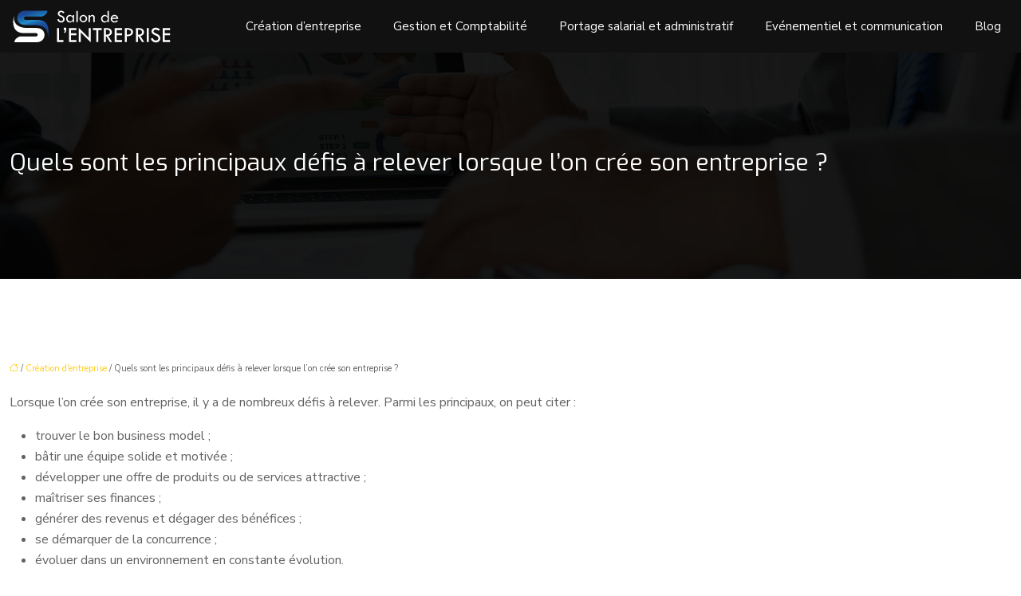

--- FILE ---
content_type: text/html; charset=UTF-8
request_url: https://www.salondelentreprise.com/quels-sont-les-principaux-defis-a-relever-lorsque-l-on-cree-son-entreprise/
body_size: 11316
content:
<!DOCTYPE html>
<html lang="fr-FR">
<head>
<meta charset="UTF-8" />
<meta name="viewport" content="width=device-width">
<link rel="shortcut icon" href="/wp-content/uploads/2022/09/favicon.png" />
<script type="application/ld+json">
{
    "@context": "https://schema.org",
    "@graph": [
        {
            "@type": "WebSite",
            "@id": "https://www.salondelentreprise.com#website",
            "url": "https://www.salondelentreprise.com",
            "name": "salondelentreprise",
            "inLanguage": "fr-FR",
            "publisher": {
                "@id": "https://www.salondelentreprise.com#organization"
            }
        },
        {
            "@type": "Organization",
            "@id": "https://www.salondelentreprise.com#organization",
            "name": "salondelentreprise",
            "url": "https://www.salondelentreprise.com",
            "logo": {
                "@type": "ImageObject",
                "@id": "https://www.salondelentreprise.com#logo",
                "url": "https://www.salondelentreprise.com/wp-content/uploads/2022/09/salon-de-l-entreprise-4.png"
            }
        },
        {
            "@type": "Person",
            "@id": "https://www.salondelentreprise.com/author/salondelentreprise#person",
            "name": "admin",
            "jobTitle": "Rédaction Web",
            "url": "https://www.salondelentreprise.com/author/salondelentreprise",
            "worksFor": {
                "@id": "https://www.salondelentreprise.com#organization"
            },
            "image": {
                "@type": "ImageObject",
                "url": ""
            }
        },
        {
            "@type": "WebPage",
            "@id": "https://www.salondelentreprise.com/quels-sont-les-principaux-defis-a-relever-lorsque-l-on-cree-son-entreprise/#webpage",
            "url": "https://www.salondelentreprise.com/quels-sont-les-principaux-defis-a-relever-lorsque-l-on-cree-son-entreprise/",
            "name": "Les principaux défis à relever lors de la création d'une entreprise",
            "isPartOf": {
                "@id": "https://www.salondelentreprise.com#website"
            },
            "breadcrumb": {
                "@id": "https://www.salondelentreprise.com/quels-sont-les-principaux-defis-a-relever-lorsque-l-on-cree-son-entreprise/#breadcrumb"
            },
            "inLanguage": "fr_FR"
        },
        {
            "@type": "Article",
            "@id": "https://www.salondelentreprise.com/quels-sont-les-principaux-defis-a-relever-lorsque-l-on-cree-son-entreprise/#article",
            "headline": "Quels sont les principaux défis à relever lorsque l&rsquo;on crée son entreprise ?",
            "description": "Des idées et des solutions pour relever les principaux défis lors de la création de votre entreprise",
            "mainEntityOfPage": {
                "@id": "https://www.salondelentreprise.com/quels-sont-les-principaux-defis-a-relever-lorsque-l-on-cree-son-entreprise/#webpage"
            },
            "wordCount": 737,
            "isAccessibleForFree": true,
            "articleSection": [
                "Création d&apos;entreprise"
            ],
            "datePublished": "2022-12-30T16:45:59+00:00",
            "author": {
                "@id": "https://www.salondelentreprise.com/author/salondelentreprise#person"
            },
            "publisher": {
                "@id": "https://www.salondelentreprise.com#organization"
            },
            "inLanguage": "fr-FR"
        },
        {
            "@type": "BreadcrumbList",
            "@id": "https://www.salondelentreprise.com/quels-sont-les-principaux-defis-a-relever-lorsque-l-on-cree-son-entreprise/#breadcrumb",
            "itemListElement": [
                {
                    "@type": "ListItem",
                    "position": 1,
                    "name": "Accueil",
                    "item": "https://www.salondelentreprise.com/"
                },
                {
                    "@type": "ListItem",
                    "position": 2,
                    "name": "Création d&apos;entreprise",
                    "item": "https://www.salondelentreprise.com/creation-dentreprise/"
                },
                {
                    "@type": "ListItem",
                    "position": 3,
                    "name": "Quels sont les principaux défis à relever lorsque l&rsquo;on crée son entreprise ?",
                    "item": "https://www.salondelentreprise.com/quels-sont-les-principaux-defis-a-relever-lorsque-l-on-cree-son-entreprise/"
                }
            ]
        }
    ]
}</script>
<meta name='robots' content='max-image-preview:large' />
<title>Les principaux défis à relever lors de la création d'une entreprise</title><meta name="description" content="Des idées et des solutions pour relever les principaux défis lors de la création de votre entreprise"><link rel="alternate" title="oEmbed (JSON)" type="application/json+oembed" href="https://www.salondelentreprise.com/wp-json/oembed/1.0/embed?url=https%3A%2F%2Fwww.salondelentreprise.com%2Fquels-sont-les-principaux-defis-a-relever-lorsque-l-on-cree-son-entreprise%2F" />
<link rel="alternate" title="oEmbed (XML)" type="text/xml+oembed" href="https://www.salondelentreprise.com/wp-json/oembed/1.0/embed?url=https%3A%2F%2Fwww.salondelentreprise.com%2Fquels-sont-les-principaux-defis-a-relever-lorsque-l-on-cree-son-entreprise%2F&#038;format=xml" />
<style id='wp-img-auto-sizes-contain-inline-css' type='text/css'>
img:is([sizes=auto i],[sizes^="auto," i]){contain-intrinsic-size:3000px 1500px}
/*# sourceURL=wp-img-auto-sizes-contain-inline-css */
</style>
<style id='wp-block-library-inline-css' type='text/css'>
:root{--wp-block-synced-color:#7a00df;--wp-block-synced-color--rgb:122,0,223;--wp-bound-block-color:var(--wp-block-synced-color);--wp-editor-canvas-background:#ddd;--wp-admin-theme-color:#007cba;--wp-admin-theme-color--rgb:0,124,186;--wp-admin-theme-color-darker-10:#006ba1;--wp-admin-theme-color-darker-10--rgb:0,107,160.5;--wp-admin-theme-color-darker-20:#005a87;--wp-admin-theme-color-darker-20--rgb:0,90,135;--wp-admin-border-width-focus:2px}@media (min-resolution:192dpi){:root{--wp-admin-border-width-focus:1.5px}}.wp-element-button{cursor:pointer}:root .has-very-light-gray-background-color{background-color:#eee}:root .has-very-dark-gray-background-color{background-color:#313131}:root .has-very-light-gray-color{color:#eee}:root .has-very-dark-gray-color{color:#313131}:root .has-vivid-green-cyan-to-vivid-cyan-blue-gradient-background{background:linear-gradient(135deg,#00d084,#0693e3)}:root .has-purple-crush-gradient-background{background:linear-gradient(135deg,#34e2e4,#4721fb 50%,#ab1dfe)}:root .has-hazy-dawn-gradient-background{background:linear-gradient(135deg,#faaca8,#dad0ec)}:root .has-subdued-olive-gradient-background{background:linear-gradient(135deg,#fafae1,#67a671)}:root .has-atomic-cream-gradient-background{background:linear-gradient(135deg,#fdd79a,#004a59)}:root .has-nightshade-gradient-background{background:linear-gradient(135deg,#330968,#31cdcf)}:root .has-midnight-gradient-background{background:linear-gradient(135deg,#020381,#2874fc)}:root{--wp--preset--font-size--normal:16px;--wp--preset--font-size--huge:42px}.has-regular-font-size{font-size:1em}.has-larger-font-size{font-size:2.625em}.has-normal-font-size{font-size:var(--wp--preset--font-size--normal)}.has-huge-font-size{font-size:var(--wp--preset--font-size--huge)}.has-text-align-center{text-align:center}.has-text-align-left{text-align:left}.has-text-align-right{text-align:right}.has-fit-text{white-space:nowrap!important}#end-resizable-editor-section{display:none}.aligncenter{clear:both}.items-justified-left{justify-content:flex-start}.items-justified-center{justify-content:center}.items-justified-right{justify-content:flex-end}.items-justified-space-between{justify-content:space-between}.screen-reader-text{border:0;clip-path:inset(50%);height:1px;margin:-1px;overflow:hidden;padding:0;position:absolute;width:1px;word-wrap:normal!important}.screen-reader-text:focus{background-color:#ddd;clip-path:none;color:#444;display:block;font-size:1em;height:auto;left:5px;line-height:normal;padding:15px 23px 14px;text-decoration:none;top:5px;width:auto;z-index:100000}html :where(.has-border-color){border-style:solid}html :where([style*=border-top-color]){border-top-style:solid}html :where([style*=border-right-color]){border-right-style:solid}html :where([style*=border-bottom-color]){border-bottom-style:solid}html :where([style*=border-left-color]){border-left-style:solid}html :where([style*=border-width]){border-style:solid}html :where([style*=border-top-width]){border-top-style:solid}html :where([style*=border-right-width]){border-right-style:solid}html :where([style*=border-bottom-width]){border-bottom-style:solid}html :where([style*=border-left-width]){border-left-style:solid}html :where(img[class*=wp-image-]){height:auto;max-width:100%}:where(figure){margin:0 0 1em}html :where(.is-position-sticky){--wp-admin--admin-bar--position-offset:var(--wp-admin--admin-bar--height,0px)}@media screen and (max-width:600px){html :where(.is-position-sticky){--wp-admin--admin-bar--position-offset:0px}}

/*# sourceURL=wp-block-library-inline-css */
</style><style id='global-styles-inline-css' type='text/css'>
:root{--wp--preset--aspect-ratio--square: 1;--wp--preset--aspect-ratio--4-3: 4/3;--wp--preset--aspect-ratio--3-4: 3/4;--wp--preset--aspect-ratio--3-2: 3/2;--wp--preset--aspect-ratio--2-3: 2/3;--wp--preset--aspect-ratio--16-9: 16/9;--wp--preset--aspect-ratio--9-16: 9/16;--wp--preset--color--black: #000000;--wp--preset--color--cyan-bluish-gray: #abb8c3;--wp--preset--color--white: #ffffff;--wp--preset--color--pale-pink: #f78da7;--wp--preset--color--vivid-red: #cf2e2e;--wp--preset--color--luminous-vivid-orange: #ff6900;--wp--preset--color--luminous-vivid-amber: #fcb900;--wp--preset--color--light-green-cyan: #7bdcb5;--wp--preset--color--vivid-green-cyan: #00d084;--wp--preset--color--pale-cyan-blue: #8ed1fc;--wp--preset--color--vivid-cyan-blue: #0693e3;--wp--preset--color--vivid-purple: #9b51e0;--wp--preset--color--base: #f9f9f9;--wp--preset--color--base-2: #ffffff;--wp--preset--color--contrast: #111111;--wp--preset--color--contrast-2: #636363;--wp--preset--color--contrast-3: #A4A4A4;--wp--preset--color--accent: #cfcabe;--wp--preset--color--accent-2: #c2a990;--wp--preset--color--accent-3: #d8613c;--wp--preset--color--accent-4: #b1c5a4;--wp--preset--color--accent-5: #b5bdbc;--wp--preset--gradient--vivid-cyan-blue-to-vivid-purple: linear-gradient(135deg,rgb(6,147,227) 0%,rgb(155,81,224) 100%);--wp--preset--gradient--light-green-cyan-to-vivid-green-cyan: linear-gradient(135deg,rgb(122,220,180) 0%,rgb(0,208,130) 100%);--wp--preset--gradient--luminous-vivid-amber-to-luminous-vivid-orange: linear-gradient(135deg,rgb(252,185,0) 0%,rgb(255,105,0) 100%);--wp--preset--gradient--luminous-vivid-orange-to-vivid-red: linear-gradient(135deg,rgb(255,105,0) 0%,rgb(207,46,46) 100%);--wp--preset--gradient--very-light-gray-to-cyan-bluish-gray: linear-gradient(135deg,rgb(238,238,238) 0%,rgb(169,184,195) 100%);--wp--preset--gradient--cool-to-warm-spectrum: linear-gradient(135deg,rgb(74,234,220) 0%,rgb(151,120,209) 20%,rgb(207,42,186) 40%,rgb(238,44,130) 60%,rgb(251,105,98) 80%,rgb(254,248,76) 100%);--wp--preset--gradient--blush-light-purple: linear-gradient(135deg,rgb(255,206,236) 0%,rgb(152,150,240) 100%);--wp--preset--gradient--blush-bordeaux: linear-gradient(135deg,rgb(254,205,165) 0%,rgb(254,45,45) 50%,rgb(107,0,62) 100%);--wp--preset--gradient--luminous-dusk: linear-gradient(135deg,rgb(255,203,112) 0%,rgb(199,81,192) 50%,rgb(65,88,208) 100%);--wp--preset--gradient--pale-ocean: linear-gradient(135deg,rgb(255,245,203) 0%,rgb(182,227,212) 50%,rgb(51,167,181) 100%);--wp--preset--gradient--electric-grass: linear-gradient(135deg,rgb(202,248,128) 0%,rgb(113,206,126) 100%);--wp--preset--gradient--midnight: linear-gradient(135deg,rgb(2,3,129) 0%,rgb(40,116,252) 100%);--wp--preset--gradient--gradient-1: linear-gradient(to bottom, #cfcabe 0%, #F9F9F9 100%);--wp--preset--gradient--gradient-2: linear-gradient(to bottom, #C2A990 0%, #F9F9F9 100%);--wp--preset--gradient--gradient-3: linear-gradient(to bottom, #D8613C 0%, #F9F9F9 100%);--wp--preset--gradient--gradient-4: linear-gradient(to bottom, #B1C5A4 0%, #F9F9F9 100%);--wp--preset--gradient--gradient-5: linear-gradient(to bottom, #B5BDBC 0%, #F9F9F9 100%);--wp--preset--gradient--gradient-6: linear-gradient(to bottom, #A4A4A4 0%, #F9F9F9 100%);--wp--preset--gradient--gradient-7: linear-gradient(to bottom, #cfcabe 50%, #F9F9F9 50%);--wp--preset--gradient--gradient-8: linear-gradient(to bottom, #C2A990 50%, #F9F9F9 50%);--wp--preset--gradient--gradient-9: linear-gradient(to bottom, #D8613C 50%, #F9F9F9 50%);--wp--preset--gradient--gradient-10: linear-gradient(to bottom, #B1C5A4 50%, #F9F9F9 50%);--wp--preset--gradient--gradient-11: linear-gradient(to bottom, #B5BDBC 50%, #F9F9F9 50%);--wp--preset--gradient--gradient-12: linear-gradient(to bottom, #A4A4A4 50%, #F9F9F9 50%);--wp--preset--font-size--small: 13px;--wp--preset--font-size--medium: 20px;--wp--preset--font-size--large: 36px;--wp--preset--font-size--x-large: 42px;--wp--preset--spacing--20: min(1.5rem, 2vw);--wp--preset--spacing--30: min(2.5rem, 3vw);--wp--preset--spacing--40: min(4rem, 5vw);--wp--preset--spacing--50: min(6.5rem, 8vw);--wp--preset--spacing--60: min(10.5rem, 13vw);--wp--preset--spacing--70: 3.38rem;--wp--preset--spacing--80: 5.06rem;--wp--preset--spacing--10: 1rem;--wp--preset--shadow--natural: 6px 6px 9px rgba(0, 0, 0, 0.2);--wp--preset--shadow--deep: 12px 12px 50px rgba(0, 0, 0, 0.4);--wp--preset--shadow--sharp: 6px 6px 0px rgba(0, 0, 0, 0.2);--wp--preset--shadow--outlined: 6px 6px 0px -3px rgb(255, 255, 255), 6px 6px rgb(0, 0, 0);--wp--preset--shadow--crisp: 6px 6px 0px rgb(0, 0, 0);}:root { --wp--style--global--content-size: 1320px;--wp--style--global--wide-size: 1920px; }:where(body) { margin: 0; }.wp-site-blocks { padding-top: var(--wp--style--root--padding-top); padding-bottom: var(--wp--style--root--padding-bottom); }.has-global-padding { padding-right: var(--wp--style--root--padding-right); padding-left: var(--wp--style--root--padding-left); }.has-global-padding > .alignfull { margin-right: calc(var(--wp--style--root--padding-right) * -1); margin-left: calc(var(--wp--style--root--padding-left) * -1); }.has-global-padding :where(:not(.alignfull.is-layout-flow) > .has-global-padding:not(.wp-block-block, .alignfull)) { padding-right: 0; padding-left: 0; }.has-global-padding :where(:not(.alignfull.is-layout-flow) > .has-global-padding:not(.wp-block-block, .alignfull)) > .alignfull { margin-left: 0; margin-right: 0; }.wp-site-blocks > .alignleft { float: left; margin-right: 2em; }.wp-site-blocks > .alignright { float: right; margin-left: 2em; }.wp-site-blocks > .aligncenter { justify-content: center; margin-left: auto; margin-right: auto; }:where(.wp-site-blocks) > * { margin-block-start: 1.2rem; margin-block-end: 0; }:where(.wp-site-blocks) > :first-child { margin-block-start: 0; }:where(.wp-site-blocks) > :last-child { margin-block-end: 0; }:root { --wp--style--block-gap: 1.2rem; }:root :where(.is-layout-flow) > :first-child{margin-block-start: 0;}:root :where(.is-layout-flow) > :last-child{margin-block-end: 0;}:root :where(.is-layout-flow) > *{margin-block-start: 1.2rem;margin-block-end: 0;}:root :where(.is-layout-constrained) > :first-child{margin-block-start: 0;}:root :where(.is-layout-constrained) > :last-child{margin-block-end: 0;}:root :where(.is-layout-constrained) > *{margin-block-start: 1.2rem;margin-block-end: 0;}:root :where(.is-layout-flex){gap: 1.2rem;}:root :where(.is-layout-grid){gap: 1.2rem;}.is-layout-flow > .alignleft{float: left;margin-inline-start: 0;margin-inline-end: 2em;}.is-layout-flow > .alignright{float: right;margin-inline-start: 2em;margin-inline-end: 0;}.is-layout-flow > .aligncenter{margin-left: auto !important;margin-right: auto !important;}.is-layout-constrained > .alignleft{float: left;margin-inline-start: 0;margin-inline-end: 2em;}.is-layout-constrained > .alignright{float: right;margin-inline-start: 2em;margin-inline-end: 0;}.is-layout-constrained > .aligncenter{margin-left: auto !important;margin-right: auto !important;}.is-layout-constrained > :where(:not(.alignleft):not(.alignright):not(.alignfull)){max-width: var(--wp--style--global--content-size);margin-left: auto !important;margin-right: auto !important;}.is-layout-constrained > .alignwide{max-width: var(--wp--style--global--wide-size);}body .is-layout-flex{display: flex;}.is-layout-flex{flex-wrap: wrap;align-items: center;}.is-layout-flex > :is(*, div){margin: 0;}body .is-layout-grid{display: grid;}.is-layout-grid > :is(*, div){margin: 0;}body{--wp--style--root--padding-top: 0px;--wp--style--root--padding-right: var(--wp--preset--spacing--50);--wp--style--root--padding-bottom: 0px;--wp--style--root--padding-left: var(--wp--preset--spacing--50);}a:where(:not(.wp-element-button)){text-decoration: underline;}:root :where(a:where(:not(.wp-element-button)):hover){text-decoration: none;}:root :where(.wp-element-button, .wp-block-button__link){background-color: var(--wp--preset--color--contrast);border-radius: .33rem;border-color: var(--wp--preset--color--contrast);border-width: 0;color: var(--wp--preset--color--base);font-family: inherit;font-size: var(--wp--preset--font-size--small);font-style: normal;font-weight: 500;letter-spacing: inherit;line-height: inherit;padding-top: 0.6rem;padding-right: 1rem;padding-bottom: 0.6rem;padding-left: 1rem;text-decoration: none;text-transform: inherit;}:root :where(.wp-element-button:hover, .wp-block-button__link:hover){background-color: var(--wp--preset--color--contrast-2);border-color: var(--wp--preset--color--contrast-2);color: var(--wp--preset--color--base);}:root :where(.wp-element-button:focus, .wp-block-button__link:focus){background-color: var(--wp--preset--color--contrast-2);border-color: var(--wp--preset--color--contrast-2);color: var(--wp--preset--color--base);outline-color: var(--wp--preset--color--contrast);outline-offset: 2px;outline-style: dotted;outline-width: 1px;}:root :where(.wp-element-button:active, .wp-block-button__link:active){background-color: var(--wp--preset--color--contrast);color: var(--wp--preset--color--base);}:root :where(.wp-element-caption, .wp-block-audio figcaption, .wp-block-embed figcaption, .wp-block-gallery figcaption, .wp-block-image figcaption, .wp-block-table figcaption, .wp-block-video figcaption){color: var(--wp--preset--color--contrast-2);font-family: var(--wp--preset--font-family--body);font-size: 0.8rem;}.has-black-color{color: var(--wp--preset--color--black) !important;}.has-cyan-bluish-gray-color{color: var(--wp--preset--color--cyan-bluish-gray) !important;}.has-white-color{color: var(--wp--preset--color--white) !important;}.has-pale-pink-color{color: var(--wp--preset--color--pale-pink) !important;}.has-vivid-red-color{color: var(--wp--preset--color--vivid-red) !important;}.has-luminous-vivid-orange-color{color: var(--wp--preset--color--luminous-vivid-orange) !important;}.has-luminous-vivid-amber-color{color: var(--wp--preset--color--luminous-vivid-amber) !important;}.has-light-green-cyan-color{color: var(--wp--preset--color--light-green-cyan) !important;}.has-vivid-green-cyan-color{color: var(--wp--preset--color--vivid-green-cyan) !important;}.has-pale-cyan-blue-color{color: var(--wp--preset--color--pale-cyan-blue) !important;}.has-vivid-cyan-blue-color{color: var(--wp--preset--color--vivid-cyan-blue) !important;}.has-vivid-purple-color{color: var(--wp--preset--color--vivid-purple) !important;}.has-base-color{color: var(--wp--preset--color--base) !important;}.has-base-2-color{color: var(--wp--preset--color--base-2) !important;}.has-contrast-color{color: var(--wp--preset--color--contrast) !important;}.has-contrast-2-color{color: var(--wp--preset--color--contrast-2) !important;}.has-contrast-3-color{color: var(--wp--preset--color--contrast-3) !important;}.has-accent-color{color: var(--wp--preset--color--accent) !important;}.has-accent-2-color{color: var(--wp--preset--color--accent-2) !important;}.has-accent-3-color{color: var(--wp--preset--color--accent-3) !important;}.has-accent-4-color{color: var(--wp--preset--color--accent-4) !important;}.has-accent-5-color{color: var(--wp--preset--color--accent-5) !important;}.has-black-background-color{background-color: var(--wp--preset--color--black) !important;}.has-cyan-bluish-gray-background-color{background-color: var(--wp--preset--color--cyan-bluish-gray) !important;}.has-white-background-color{background-color: var(--wp--preset--color--white) !important;}.has-pale-pink-background-color{background-color: var(--wp--preset--color--pale-pink) !important;}.has-vivid-red-background-color{background-color: var(--wp--preset--color--vivid-red) !important;}.has-luminous-vivid-orange-background-color{background-color: var(--wp--preset--color--luminous-vivid-orange) !important;}.has-luminous-vivid-amber-background-color{background-color: var(--wp--preset--color--luminous-vivid-amber) !important;}.has-light-green-cyan-background-color{background-color: var(--wp--preset--color--light-green-cyan) !important;}.has-vivid-green-cyan-background-color{background-color: var(--wp--preset--color--vivid-green-cyan) !important;}.has-pale-cyan-blue-background-color{background-color: var(--wp--preset--color--pale-cyan-blue) !important;}.has-vivid-cyan-blue-background-color{background-color: var(--wp--preset--color--vivid-cyan-blue) !important;}.has-vivid-purple-background-color{background-color: var(--wp--preset--color--vivid-purple) !important;}.has-base-background-color{background-color: var(--wp--preset--color--base) !important;}.has-base-2-background-color{background-color: var(--wp--preset--color--base-2) !important;}.has-contrast-background-color{background-color: var(--wp--preset--color--contrast) !important;}.has-contrast-2-background-color{background-color: var(--wp--preset--color--contrast-2) !important;}.has-contrast-3-background-color{background-color: var(--wp--preset--color--contrast-3) !important;}.has-accent-background-color{background-color: var(--wp--preset--color--accent) !important;}.has-accent-2-background-color{background-color: var(--wp--preset--color--accent-2) !important;}.has-accent-3-background-color{background-color: var(--wp--preset--color--accent-3) !important;}.has-accent-4-background-color{background-color: var(--wp--preset--color--accent-4) !important;}.has-accent-5-background-color{background-color: var(--wp--preset--color--accent-5) !important;}.has-black-border-color{border-color: var(--wp--preset--color--black) !important;}.has-cyan-bluish-gray-border-color{border-color: var(--wp--preset--color--cyan-bluish-gray) !important;}.has-white-border-color{border-color: var(--wp--preset--color--white) !important;}.has-pale-pink-border-color{border-color: var(--wp--preset--color--pale-pink) !important;}.has-vivid-red-border-color{border-color: var(--wp--preset--color--vivid-red) !important;}.has-luminous-vivid-orange-border-color{border-color: var(--wp--preset--color--luminous-vivid-orange) !important;}.has-luminous-vivid-amber-border-color{border-color: var(--wp--preset--color--luminous-vivid-amber) !important;}.has-light-green-cyan-border-color{border-color: var(--wp--preset--color--light-green-cyan) !important;}.has-vivid-green-cyan-border-color{border-color: var(--wp--preset--color--vivid-green-cyan) !important;}.has-pale-cyan-blue-border-color{border-color: var(--wp--preset--color--pale-cyan-blue) !important;}.has-vivid-cyan-blue-border-color{border-color: var(--wp--preset--color--vivid-cyan-blue) !important;}.has-vivid-purple-border-color{border-color: var(--wp--preset--color--vivid-purple) !important;}.has-base-border-color{border-color: var(--wp--preset--color--base) !important;}.has-base-2-border-color{border-color: var(--wp--preset--color--base-2) !important;}.has-contrast-border-color{border-color: var(--wp--preset--color--contrast) !important;}.has-contrast-2-border-color{border-color: var(--wp--preset--color--contrast-2) !important;}.has-contrast-3-border-color{border-color: var(--wp--preset--color--contrast-3) !important;}.has-accent-border-color{border-color: var(--wp--preset--color--accent) !important;}.has-accent-2-border-color{border-color: var(--wp--preset--color--accent-2) !important;}.has-accent-3-border-color{border-color: var(--wp--preset--color--accent-3) !important;}.has-accent-4-border-color{border-color: var(--wp--preset--color--accent-4) !important;}.has-accent-5-border-color{border-color: var(--wp--preset--color--accent-5) !important;}.has-vivid-cyan-blue-to-vivid-purple-gradient-background{background: var(--wp--preset--gradient--vivid-cyan-blue-to-vivid-purple) !important;}.has-light-green-cyan-to-vivid-green-cyan-gradient-background{background: var(--wp--preset--gradient--light-green-cyan-to-vivid-green-cyan) !important;}.has-luminous-vivid-amber-to-luminous-vivid-orange-gradient-background{background: var(--wp--preset--gradient--luminous-vivid-amber-to-luminous-vivid-orange) !important;}.has-luminous-vivid-orange-to-vivid-red-gradient-background{background: var(--wp--preset--gradient--luminous-vivid-orange-to-vivid-red) !important;}.has-very-light-gray-to-cyan-bluish-gray-gradient-background{background: var(--wp--preset--gradient--very-light-gray-to-cyan-bluish-gray) !important;}.has-cool-to-warm-spectrum-gradient-background{background: var(--wp--preset--gradient--cool-to-warm-spectrum) !important;}.has-blush-light-purple-gradient-background{background: var(--wp--preset--gradient--blush-light-purple) !important;}.has-blush-bordeaux-gradient-background{background: var(--wp--preset--gradient--blush-bordeaux) !important;}.has-luminous-dusk-gradient-background{background: var(--wp--preset--gradient--luminous-dusk) !important;}.has-pale-ocean-gradient-background{background: var(--wp--preset--gradient--pale-ocean) !important;}.has-electric-grass-gradient-background{background: var(--wp--preset--gradient--electric-grass) !important;}.has-midnight-gradient-background{background: var(--wp--preset--gradient--midnight) !important;}.has-gradient-1-gradient-background{background: var(--wp--preset--gradient--gradient-1) !important;}.has-gradient-2-gradient-background{background: var(--wp--preset--gradient--gradient-2) !important;}.has-gradient-3-gradient-background{background: var(--wp--preset--gradient--gradient-3) !important;}.has-gradient-4-gradient-background{background: var(--wp--preset--gradient--gradient-4) !important;}.has-gradient-5-gradient-background{background: var(--wp--preset--gradient--gradient-5) !important;}.has-gradient-6-gradient-background{background: var(--wp--preset--gradient--gradient-6) !important;}.has-gradient-7-gradient-background{background: var(--wp--preset--gradient--gradient-7) !important;}.has-gradient-8-gradient-background{background: var(--wp--preset--gradient--gradient-8) !important;}.has-gradient-9-gradient-background{background: var(--wp--preset--gradient--gradient-9) !important;}.has-gradient-10-gradient-background{background: var(--wp--preset--gradient--gradient-10) !important;}.has-gradient-11-gradient-background{background: var(--wp--preset--gradient--gradient-11) !important;}.has-gradient-12-gradient-background{background: var(--wp--preset--gradient--gradient-12) !important;}.has-small-font-size{font-size: var(--wp--preset--font-size--small) !important;}.has-medium-font-size{font-size: var(--wp--preset--font-size--medium) !important;}.has-large-font-size{font-size: var(--wp--preset--font-size--large) !important;}.has-x-large-font-size{font-size: var(--wp--preset--font-size--x-large) !important;}
/*# sourceURL=global-styles-inline-css */
</style>

<link rel='stylesheet' id='default-css' href='https://www.salondelentreprise.com/wp-content/themes/factory-templates-4/style.css?ver=77e5e4138c0b59787846452bb1d97aa3' type='text/css' media='all' />
<link rel='stylesheet' id='bootstrap5-css' href='https://www.salondelentreprise.com/wp-content/themes/factory-templates-4/css/bootstrap.min.css?ver=77e5e4138c0b59787846452bb1d97aa3' type='text/css' media='all' />
<link rel='stylesheet' id='bootstrap-icon-css' href='https://www.salondelentreprise.com/wp-content/themes/factory-templates-4/css/bootstrap-icons.css?ver=77e5e4138c0b59787846452bb1d97aa3' type='text/css' media='all' />
<link rel='stylesheet' id='global-css' href='https://www.salondelentreprise.com/wp-content/themes/factory-templates-4/css/global.css?ver=77e5e4138c0b59787846452bb1d97aa3' type='text/css' media='all' />
<link rel='stylesheet' id='light-theme-css' href='https://www.salondelentreprise.com/wp-content/themes/factory-templates-4/css/light.css?ver=77e5e4138c0b59787846452bb1d97aa3' type='text/css' media='all' />
<script type="text/javascript" src="https://code.jquery.com/jquery-3.2.1.min.js?ver=77e5e4138c0b59787846452bb1d97aa3" id="jquery3.2.1-js"></script>
<script type="text/javascript" src="https://www.salondelentreprise.com/wp-content/themes/factory-templates-4/js/fn.js?ver=77e5e4138c0b59787846452bb1d97aa3" id="default_script-js"></script>
<link rel="https://api.w.org/" href="https://www.salondelentreprise.com/wp-json/" /><link rel="alternate" title="JSON" type="application/json" href="https://www.salondelentreprise.com/wp-json/wp/v2/posts/175" /><link rel="EditURI" type="application/rsd+xml" title="RSD" href="https://www.salondelentreprise.com/xmlrpc.php?rsd" />
<link rel="canonical" href="https://www.salondelentreprise.com/quels-sont-les-principaux-defis-a-relever-lorsque-l-on-cree-son-entreprise/" />
<link rel='shortlink' href='https://www.salondelentreprise.com/?p=175' />
 
<meta name="google-site-verification" content="D2hyN79r02xCKIrgmW793Wc3cME5l694VJlwqAdfZvo" />
<link rel="preconnect" href="https://fonts.googleapis.com">
<link rel="preconnect" href="https://fonts.gstatic.com" crossorigin">
<link href="https://fonts.googleapis.com/css2?family=Exo:wght@400&family=Nunito+Sans:wght@400&display=swap" rel="stylesheet">
 
<style type="text/css">
.default_color_background,.menu-bars{background-color : #fecd1a }.default_color_text,a,h1 span,h2 span,h3 span,h4 span,h5 span,h6 span{color :#fecd1a }.navigation li a,.navigation li.disabled,.navigation li.active a,.owl-dots .owl-dot.active span,.owl-dots .owl-dot:hover span{background-color: #fecd1a;}
.block-spc{border-color:#fecd1a}
.page-content a{color : #fecd1a }.page-content a:hover{color : #61b15a }.home .body-content a{color : #fecd1a }.home .body-content a:hover{color : #61b15a }.col-menu,.main-navigation{background-color:rgba(0,0,0,0.4);}nav .navbar-toggler{background-color:#fff}body:not(.home) .main-navigation{background-color:#111111}.main-navigation {padding:0px 0px;}.main-navigation.scrolled{padding:0px 0px;}.main-navigation nav li{padding:0px 10px;}.main-navigation.scrolled{background-color:#111111;}.main-navigation .logo-main{height: auto;}.main-navigation  .logo-sticky{height: auto;}.main-navigation .sub-menu{background-color: #ffffff;}nav li a{font-size:15px;}nav li a{color:#ffffff!important;}nav li:hover > a,.current-menu-item > a{color:#61b15a!important;}.sub-menu a{color:#61b15a!important;}.archive #mask{background-color: rgb(0,0,0,0.5)}.archive h1{color:#ffffff!important;}.category .subheader,.single .subheader{padding:120px 0px }.archive h1{text-align:center!important;} .archive h1{font-size:30px}  .archive h2,.cat-description h2{font-size:25px} .archive h2 a,.cat-description h2{color:#232323!important;}.archive .readmore{background-color:#fecd1a;}.archive .readmore{color:#333;}.archive .readmore:hover{background-color:#61b15a;}.archive .readmore:hover{color:#fff;}.archive .readmore{padding:10px 18px;}.single h1{color:#ffffff!important;}.single .the-post h2{color:#232323!important;}.single .the-post h3{color:#232323!important;}.single .the-post h4{color:#232323!important;}.single .the-post h5{color:#232323!important;}.single .the-post h6{color:#232323!important;} .single .post-content a{color:#fecd1a} .single .post-content a:hover{color:#61b15a}.single h1{text-align:left!important;}.single h1{font-size: 30px}.single h2{font-size: 25px}.single h3{font-size: 21px}.single h4{font-size: 18px}.single h5{font-size: 16px}.single h6{font-size: 15px}footer{background-position:top }  footer{padding:100px 0 0px} </style>
<style>:root {
    --color-primary: #fecd1a;
    --color-primary-light: #ffff21;
    --color-primary-dark: #b18f12;
    --color-primary-hover: #e4b817;
    --color-primary-muted: #ffff29;
            --color-background: #fff;
    --color-text: #000000;
} </style>
<style id="custom-st" type="text/css">
body{font-family:'Nunito Sans',sans-serif;;font-size:16px;font-weight:400;line-height:26px;color:#626262;overflow-x:hidden;}.main-navigation .menu-item-has-children:after{color:#fecd1a;}h1,h2,h3,h4,h5,h6{font-family:'Exo',sans-serif !important;font-weight:400;}.slider{position:relative;box-shadow:inset 1000px 1000px rgba(0,0,0,0.6);}.slider:after{content:"";position:absolute;left:0px;bottom:-11px;z-index:0;right:0px;height:27%;background:rgba(255,255,255,0);background:-webkit-linear-gradient(to bottom,rgba(255,255,255,0) 0%,#000000 100%);background:-moz-linear-gradient(to bottom,rgba(255,255,255,0) 0%,#000000 100%);background:linear-gradient(to bottom,rgba(255,255,255,0) 0%,#000000 100%);}.image-slider:before{content:"";position:absolute;left:50px;top:40px;max-width:540px;width:100%;max-height:650px;height:100%;border-radius:300px 300px 0% 0%;border:1px solid rgba(255,255,255,0.30);}.icon-1-1 img{position:absolute;top:-30%;left:-17%;}.icon-3 img{position:absolute;bottom:-28%;right:-16%;}.pattern-2 img{position:absolute;bottom:-40%;right:-30%;max-width:17% !important;z-index:-1;}.pattern-1 img{position:absolute;left:3%;top:4%;animation-name:rotateme;animation-duration:15s;animation-iteration-count:infinite;animation-timing-function:linear;-webkit-animation-name:rotateme;-webkit-animation-duration:15s;-webkit-animation-iteration-count:infinite;-webkit-animation-timing-function:linear;-moz-animation-name:rotateme;-moz-animation-duration:15s;-moz-animation-iteration-count:infinite;-moz-animation-timing-function:linear;-ms-animation-name:rotateme;-ms-animation-duration:15s;-ms-animation-iteration-count:infinite;-ms-animation-timing-function:linear;-o-animation-name:rotateme;-o-animation-duration:15s;-o-animation-iteration-count:infinite;-o-animation-timing-function:linear;z-index:0;}@keyframes rotateme{from{transform:rotate(0deg);}to{transform:rotate(360deg);}}@-webkit-keyframes rotateme{from{-webkit-transform:rotate(0deg);}to{-webkit-transform:rotate(360deg);}}@-moz-keyframes rotateme{from{-moz-transform:rotate(0deg);}to{-moz-transform:rotate(360deg);}}@-o-keyframes rotateme{from{-o-transform:rotate(0deg);}to{-o-transform:rotate(360deg);}}.pattern-2 img{position:absolute;right:2%;bottom:5%;animation-name:float_up_down;animation-duration:5s;animation-iteration-count:infinite;animation-timing-function:linear;-webkit-animation-name:float_up_down;-webkit-animation-duration:5s;-webkit-animation-iteration-count:infinite;-webkit-animation-timing-function:linear;-moz-animation-name:float_up_down;-moz-animation-duration:5s;-moz-animation-iteration-count:infinite;-moz-animation-timing-function:linear;-ms-animation-name:float_up_down;-ms-animation-duration:5s;-ms-animation-iteration-count:infinite;-ms-animation-timing-function:linear;-o-animation-name:float_left_right;-o-animation-duration:5s;-o-animation-iteration-count:infinite;-o-animation-timing-function:linear;}@-webkit-keyframes float_up_down{0%{-webkit-transform:translateY(0px);transform:translateY(0px);opacity:1;}50%{-webkit-transform:translateY(30px);transform:translateY(30px);opacity:1;}100%{-webkit-transform:translateY(0px);transform:translateY(0px);opacity:1;}}@keyframes float_up_down{0%{transform:translateY(0px);transform:translateY(0px);opacity:1;}50%{transform:translateY(30px);transform:translateY(30px);opacity:1;}100%{transform:translateY(0px);transform:translateY(0px);opacity:1;}}.lower-content{box-shadow:0px 0px 15px rgb(0 0 0 / 10%);border-radius:0 0px 5px 5px;}.widget_footer .footer-widget{font-weight:600;color:#fff;border-bottom:0px solid;text-align:left;line-height:1.4em;font-size:22px;margin-bottom:20px}.bi-chevron-right::before{content:"\f285";}footer .copyright{border-top:1px solid rgba(255,255,255,0.10);padding:30px 50px;margin-top:60px;text-align:center;color:#bbb;}footer {color:#bbb;}.widget_sidebar .sidebar-widget{font-size:22px;border-bottom:1px solid;margin-bottom:20px;padding:20px 0px;color:#232323;}@media(max-width:969px){.home h1{font-size:30px !important;}.home h2{font-size:25px !important;}.home h3{font-size:20px !important;}footer{padding:30px 20px 20px !important;}.classic-menu li a{padding:3px;}.category .subheader,.single .subheader{padding:60px 0px;}.icon-1-1 img{left:-38%;}.icon-3 img{bottom:-47%;}}.case-study-block-title,.single th{color:#1f1f1f !important;}.case-study-block:before,.actionable-list:before,.single thead:before{opacity:0.03;}.faq-block h2{margin-bottom:30px;}.faq-block .answer{background:transparent;}.nav-post-cat{padding-top:30px;}.instant-answer p:first-child{font-weight:600;font-size:18px;line-height:28px;margin-top:10px;margin-bottom:0;}.instant-answer .answer{background:transparent;padding:10px;border-radius:3px;}.instant-answer{border:2px solid var(--color-primary);padding:20px 20px 10px;border-radius:7px;margin-bottom:20px;}.instant-answer p:first-child,.key-takeaways p:first-child{color:#000;}.key-takeaways{color:inherit;}</style>
</head> 

<body class="wp-singular post-template-default single single-post postid-175 single-format-standard wp-theme-factory-templates-4 catid-1" style="">

<div class="main-navigation  container-fluid yes ">
<nav class="navbar navbar-expand-lg  container-xxl">

<a id="logo" href="https://www.salondelentreprise.com">
<img class="logo-main" src="/wp-content/uploads/2022/09/salon-de-l-entreprise-4.png"  width="auto"   height="auto"  alt="logo">
<img class="logo-sticky" src="/wp-content/uploads/2022/09/salon-de-l-entreprise-4.png" width="auto" height="auto" alt="logo"></a>

    <button class="navbar-toggler" type="button" data-bs-toggle="collapse" data-bs-target="#navbarSupportedContent" aria-controls="navbarSupportedContent" aria-expanded="false" aria-label="Toggle navigation">
      <span class="navbar-toggler-icon"><i class="bi bi-list"></i></span>
    </button>

    <div class="collapse navbar-collapse" id="navbarSupportedContent">

<ul id="main-menu" class="classic-menu navbar-nav ms-auto mb-2 mb-lg-0"><li id="menu-item-170" class="menu-item menu-item-type-taxonomy menu-item-object-category current-post-ancestor current-menu-parent current-post-parent"><a href="https://www.salondelentreprise.com/creation-dentreprise/">Création d&rsquo;entreprise</a></li>
<li id="menu-item-171" class="menu-item menu-item-type-taxonomy menu-item-object-category"><a href="https://www.salondelentreprise.com/gestion-et-comptabilite/">Gestion et Comptabilité</a></li>
<li id="menu-item-172" class="menu-item menu-item-type-taxonomy menu-item-object-category"><a href="https://www.salondelentreprise.com/portage-salarial-et-administratif/">Portage salarial et administratif</a></li>
<li id="menu-item-173" class="menu-item menu-item-type-taxonomy menu-item-object-category"><a href="https://www.salondelentreprise.com/evenementiel-et-communication/">Evénementiel et communication</a></li>
<li id="menu-item-174" class="menu-item menu-item-type-taxonomy menu-item-object-category"><a href="https://www.salondelentreprise.com/blog/">Blog</a></li>
</ul>
</div>
</nav>
</div><!--menu-->
<div style="" class="body-content     ">
  

<div class="container-fluid subheader" style="background-position:top;background-image:url(/wp-content/uploads/2022/09/img-cat.webp);background-color:;">
<div id="mask" style="background:rgb(0,0,0,0.5);"></div>	
<div class="container-xxl"><h1 class="title">Quels sont les principaux défis à relever lorsque l&rsquo;on crée son entreprise ?</h1></div></div>



<div class="post-content container-xxl"> 


<div class="row">
<div class="  col-xxl-9  col-md-12">	



<div class="all-post-content">
<article>
<div style="font-size: 11px" class="breadcrumb"><a href="/"><i class="bi bi-house"></i></a>&nbsp;/&nbsp;<a href="https://www.salondelentreprise.com/creation-dentreprise/">Création d&#039;entreprise</a>&nbsp;/&nbsp;Quels sont les principaux défis à relever lorsque l&rsquo;on crée son entreprise ?</div>
<div class="the-post">





<div style="text-align: justify;">
<p>Lorsque l’on crée son entreprise, il y a de nombreux défis à relever. Parmi les principaux, on peut citer :</p>
<ul>
<li>trouver le bon business model ;</li>
<li>bâtir une équipe solide et motivée ;</li>
<li>développer une offre de produits ou de services attractive ;</li>
<li>maîtriser ses finances ;</li>
<li>générer des revenus et dégager des bénéfices ;</li>
<li>se démarquer de la concurrence ;</li>
<li>évoluer dans un environnement en constante évolution.</li>
</ul>
<p>Ces défis sont souvent interdépendants : par exemple, une équipe solide et motivée est cruciale pour développer une offre de produits ou de services attractive, qui à son tour peut permettre de générer des revenus et des bénéfices. Il n’y a pas de recette miracle pour réussir à relever tous ces défis, mais une chose est sûre : il faut être prêt à se donner à fond, car créer son entreprise est une aventure exigeante mais extrêmement gratifiante.</p>
<h2>Recruter, gérer le personnel et l’administratif</h2>
<p>Créer son entreprise est un défi de taille, mais il est possible de réussir en surmontant les principaux obstacles. Le premier challenge est de trouver les financements nécessaires pour lancer son activité. Il faut ensuite trouver les bonnes personnes pour constituer son équipe, gérer le personnel et l’administratif. De nombreuses solutions de gestion externe existent pour soulager la lourdeur administrative, découvrez-les sur le site <a href="https://ventoris.io/" target="_blank" rel=" ">www.ventoris.io</a>. Enfin, il faut développer son activité et se démarquer de la concurrence. Trouver les financements nécessaires est souvent le premier obstacle à surmonter lorsque l’on crée son entreprise. Il faut savoir identifier les différentes sources de financement, comme les investisseurs, les banques, les crédits aux entreprises ou les aides des pouvoirs publics. Il faut ensuite convaincre les financeurs de investir dans votre projet. Trouver les bonnes personnes pour constituer son équipe est un autre challenge à relever. Il faut non seulement trouver les compétences nécessaires, mais aussi des personnes qui partagent les mêmes valeurs et qui ont envie de travailler dans votre entreprise. Il faut ensuite savoir gérer le personnel et l’administratif, en mettant en place les bonnes procédures et en veillant à ce que tout le monde soit satisfait.</p>
<p>Le dernier challenge est de développer son activité et de se démarquer de la concurrence. Il faut trouver les clients potentiels, leur proposer un service de qualité et les fidéliser. Il faut également savoir s’adapter aux évolutions du marché et aux nouvelles technologies.</p>
<h2>Identifier son marché et trouver le financement nécessaire</h2>
<p>Lorsque l’on crée son entreprise, il y a plusieurs défis à relever. Le premier est de bien identifier son marché cible. Il faut ensuite trouver le financement nécessaire pour lancer son entreprise. Enfin, il faut gérer correctement son entreprise pour qu’elle soit rentable.</p>
<h2>Créer une équipe de travail efficace</h2>
<p>Lorsque l’on crée son entreprise, il est important de constituer une équipe de travail efficace pour relever les différents défis. En effet, les premiers pas d’une entreprise sont souvent les plus difficiles et il est essentiel d’avoir une équipe solide pour surmonter les obstacles.</p>
<h2>Gérer les risques associés à son entreprise</h2>
<p>Lorsque l’on crée son entreprise, il y a de nombreux défis à relever. Parmi les plus importants, il y a la gestion des risques. En effet, toute entreprise est exposée à des risques, qu’ils soient financiers, juridiques, environnementaux ou encore technologiques. Il est donc crucial de les identifier et de les gérer de manière efficace.</p>
<p>Un des principaux défis à relever est de définir une stratégie de gestion des risques adaptée à son entreprise. Cela signifie identifier les risques auxquels on est exposé, évaluer leur impact et déterminer les actions à mettre en place pour les gérer. Il est également important de sensibiliser et de former tous les membres de l’entreprise à la gestion des risques, afin que chacun puisse contribuer à la mise en place des mesures adéquates.</p>
<p>En outre, il est essentiel de suivre de près l’évolution des risques et de s’adapter en conséquence. Les risques évoluent en permanence et il est important de s’assurer que les mesures mises en place sont toujours adaptées. Il faut également être prêt à réagir rapidement et efficacement en cas de survenance d’un risque.</p>
<p>Enfin, il est important de se rappeler que la gestion des risques est un processus continu et que les défis à relever peuvent être nombreux. Il faut donc être patient, tenace et persévérant pour réussir à gérer efficacement les risques associés à son entreprise.</p>
</div>




</div>
</article>




<div class="row nav-post-cat"><div class="col-6"><a href="https://www.salondelentreprise.com/creer-une-micro-entreprise-de-nettoyage-comment-demarrer/"><i class="bi bi-arrow-left"></i>Créer une micro entreprise de nettoyage : comment démarrer ?</a></div><div class="col-6"><a href="https://www.salondelentreprise.com/etape-pour-creer-sa-micro-entreprise-facilement/"><i class="bi bi-arrow-left"></i>Étape pour créer sa micro entreprise facilement</a></div></div>

</div>

</div>	


<div class="col-xxl-3 col-md-12">
<div class="sidebar">
<div class="widget-area">





<div class='widget_sidebar'><div class='sidebar-widget'>Dernières publications</div><div class='textwidget sidebar-ma'><div class="row mb-2"><div class="col-12"><a href="https://www.salondelentreprise.com/simulation-portage-salarial-calculez-votre-revenu-reel/">Simulation portage salarial : calculez votre revenu réel</a></div></div><div class="row mb-2"><div class="col-12"><a href="https://www.salondelentreprise.com/quels-sont-les-documents-a-fournir-pour-creer-une-entreprise-individuelle/">Quels sont les documents à fournir pour créer une entreprise individuelle ?</a></div></div><div class="row mb-2"><div class="col-12"><a href="https://www.salondelentreprise.com/reduction-de-capital-non-motivee-par-des-pertes-en-sarl/">Réduction de capital non motivée par des pertes en SARL</a></div></div><div class="row mb-2"><div class="col-12"><a href="https://www.salondelentreprise.com/tableau-comparatif-sasu-auto-entrepreneur-quelles-differences-majeures/">Tableau comparatif SASU auto-entrepreneur : quelles différences majeures ?</a></div></div><div class="row mb-2"><div class="col-12"><a href="https://www.salondelentreprise.com/creer-une-sasu-et-etre-salarie-quelles-regles-respecter/">Créer une SASU et être salarié : quelles règles respecter ?</a></div></div></div></div></div><div class='widget_sidebar'><div class='sidebar-widget'>Articles similaires</div><div class='textwidget sidebar-ma'><div class="row mb-2"><div class="col-12"><a href="https://www.salondelentreprise.com/creer-une-micro-entreprise-de-nettoyage-comment-demarrer-2/">Créer une micro entreprise de nettoyage : comment démarrer ?</a></div></div><div class="row mb-2"><div class="col-12"><a href="https://www.salondelentreprise.com/quels-documents-sont-necessaires-pour-finaliser-la-creation-d-une-eurl/">Quels documents sont nécessaires pour finaliser la création d&rsquo;une EURL ?</a></div></div><div class="row mb-2"><div class="col-12"><a href="https://www.salondelentreprise.com/le-statut-d-entreprise-eurl-explique-en-toute-simplicite/">Le statut d&rsquo;entreprise EURL expliqué en toute simplicité</a></div></div><div class="row mb-2"><div class="col-12"><a href="https://www.salondelentreprise.com/pourquoi-faire-appel-a-captain-contrat-pour-creer-une-societe-en-toute-fiabilite/">Pourquoi faire appel à captain contrat pour créer une société en toute fiabilité ?</a></div></div></div></div>
<style>
	.nav-post-cat .col-6 i{
		display: inline-block;
		position: absolute;
	}
	.nav-post-cat .col-6 a{
		position: relative;
	}
	.nav-post-cat .col-6:nth-child(1) a{
		padding-left: 18px;
		float: left;
	}
	.nav-post-cat .col-6:nth-child(1) i{
		left: 0;
	}
	.nav-post-cat .col-6:nth-child(2) a{
		padding-right: 18px;
		float: right;
	}
	.nav-post-cat .col-6:nth-child(2) i{
		transform: rotate(180deg);
		right: 0;
	}
	.nav-post-cat .col-6:nth-child(2){
		text-align: right;
	}
</style>



</div>
</div>
</div> </div>








</div>

</div><!--body-content-->

<footer class="container-fluid" style="background-color:#232323; ">
<div class="container-xxl">	
<div class="widgets">
<div class="row">
<div class="col-xxl-3 col-md-12">
<div class="widget_footer"><img width="200" height="50" src="https://www.salondelentreprise.com/wp-content/uploads/2022/09/salon-de-l-entreprise-4.png" class="image wp-image-301  attachment-full size-full" alt="" style="max-width: 100%; height: auto;" decoding="async" loading="lazy" /></div><div class="widget_footer">			<div class="textwidget"><p class="pt-4" style="font-size: 18px !important; color: #fff;">Mettez en œuvre votre projet de création d’entreprise et de business en misant sur des stratégies de haut niveau.</p>
</div>
		</div></div>
<div class="col-xxl-3 col-md-12">
<div class="widget_footer"><div class="footer-widget">Gérer son projet</div>			<div class="textwidget"><div class="mt-4 footer-text">
<p><i class="fa fa-chevron-right" aria-hidden="true"></i> Croissance d’entreprise</p>
<p><i class="fa fa-chevron-right" aria-hidden="true"></i> Business angel</p>
<p><i class="fa fa-chevron-right" aria-hidden="true"></i> Statut juridique</p>
<p><i class="fa fa-chevron-right" aria-hidden="true"></i> Compte bancaire</p>
</div>
</div>
		</div></div>
<div class="col-xxl-3 col-md-12">
<div class="widget_footer"><div class="footer-widget">Développer son projet</div>			<div class="textwidget"><div class="mt-4 footer-text">
<p><i class="fa fa-chevron-right" aria-hidden="true"></i> Stratégie efficace</p>
<p><i class="fa fa-chevron-right" aria-hidden="true"></i> Stratégie webmarketing</p>
<p><i class="fa fa-chevron-right" aria-hidden="true"></i> Création d&rsquo;e-commerce</p>
<p><i class="fa fa-chevron-right" aria-hidden="true"></i> Entreprise innovante</p>
</div>
</div>
		</div></div>
<div class="col-xxl-3 col-md-12">
<div class="widget_footer"><div class="footer-widget">Communiquer son projet</div>			<div class="textwidget"><div class="mt-4 footer-text">
<p>Misez sur une stratégie de communication efficace pour assurer la notoriété de votre société. C’est un levier du développement d&rsquo;entreprise.</p>
</div>
</div>
		</div></div>
</div>
</div></div>
<div class="copyright container-fluid">
Création d’entreprise, gestion & management.	
</div></footer>

<div class="to-top square" id="inactive"><a id='back_to_top'><svg xmlns="http://www.w3.org/2000/svg" width="16" height="16" fill="currentColor" class="bi bi-arrow-up-circle" viewBox="0 0 16 16">
  <path fill-rule="evenodd" d="M1 8a7 7 0 1 0 14 0A7 7 0 0 0 1 8zm15 0A8 8 0 1 1 0 8a8 8 0 0 1 16 0zm-7.5 3.5a.5.5 0 0 1-1 0V5.707L5.354 7.854a.5.5 0 1 1-.708-.708l3-3a.5.5 0 0 1 .708 0l3 3a.5.5 0 0 1-.708.708L8.5 5.707V11.5z"/>
</svg></a></div>
<script type="text/javascript">
	let calcScrollValue = () => {
	let scrollProgress = document.getElementById("progress");
	let progressValue = document.getElementById("back_to_top");
	let pos = document.documentElement.scrollTop;
	let calcHeight = document.documentElement.scrollHeight - document.documentElement.clientHeight;
	let scrollValue = Math.round((pos * 100) / calcHeight);
	if (pos > 500) {
	progressValue.style.display = "grid";
	} else {
	progressValue.style.display = "none";
	}
	scrollProgress.addEventListener("click", () => {
	document.documentElement.scrollTop = 0;
	});
	scrollProgress.style.background = `conic-gradient( ${scrollValue}%, #fff ${scrollValue}%)`;
	};
	window.onscroll = calcScrollValue;
	window.onload = calcScrollValue;
</script>






<script type="speculationrules">
{"prefetch":[{"source":"document","where":{"and":[{"href_matches":"/*"},{"not":{"href_matches":["/wp-*.php","/wp-admin/*","/wp-content/uploads/*","/wp-content/*","/wp-content/plugins/*","/wp-content/themes/factory-templates-4/*","/*\\?(.+)"]}},{"not":{"selector_matches":"a[rel~=\"nofollow\"]"}},{"not":{"selector_matches":".no-prefetch, .no-prefetch a"}}]},"eagerness":"conservative"}]}
</script>
<p class="text-center" style="margin-bottom: 0px"><a href="/plan-du-site/">Plan du site</a></p><script type="text/javascript" src="https://www.salondelentreprise.com/wp-content/themes/factory-templates-4/js/bootstrap.bundle.min.js" id="bootstrap5-js"></script>

<script type="text/javascript">
$(document).ready(function() {
$( ".the-post img" ).on( "click", function() {
var url_img = $(this).attr('src');
$('.img-fullscreen').html("<div><img src='"+url_img+"'></div>");
$('.img-fullscreen').fadeIn();
});
$('.img-fullscreen').on( "click", function() {
$(this).empty();
$('.img-fullscreen').hide();
});
//$('.block2.st3:first-child').removeClass("col-2");
//$('.block2.st3:first-child').addClass("col-6 fheight");
});
</script>










<div class="img-fullscreen"></div>

</body>
</html>